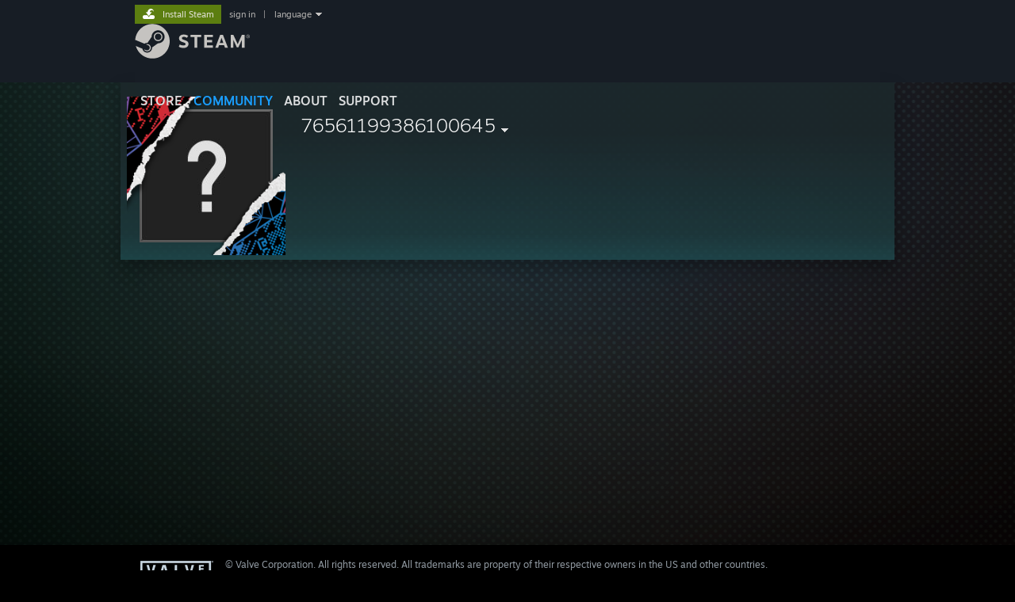

--- FILE ---
content_type: text/javascript;charset=UTF-8
request_url: https://community.akamai.steamstatic.com/public/javascript/applications/community/chunk~96d62d988.js?contenthash=7c7ebb6f17b551650533
body_size: 12571
content:











/**** (c) Valve Corporation. Use is governed by the terms of the Steam Subscriber Agreement http://store.steampowered.com/subscriber_agreement/. 
****/
"use strict";(self.webpackChunkcommunity=self.webpackChunkcommunity||[]).push([[2006],{10622:(e,t,r)=>{r.d(t,{Z:()=>u,dV:()=>m.d,rO:()=>c,tp:()=>m.t});var i=r(34629),n=r(14947),a=r(31561),s=r(51006),o=r(61859),l=r(78327),m=r(85044);function c(e){let t="offline";return e&&(e.is_ingame?t="ingame":e.m_broadcastAccountId?t="watchingbroadcast":e.is_online&&(t="online"),e.is_awayOrSnooze&&(t+=" awayOrSnooze")),t}class u{constructor(e){this.m_bInitialized=!1,this.m_ePersonaState=0,this.m_unGamePlayedAppID=0,this.m_gameid="0",this.m_unPersonaStateFlags=0,this.m_strPlayerName="",this.m_strAvatarHash=m.d,this.m_strAccountName="",this.m_rtLastSeenOnline=0,this.m_strGameExtraInfo="",this.m_unGameServerIP=0,this.m_unGameServerPort=0,this.m_game_lobby_id="",this.m_bPlayerNamePending=!1,this.m_bAvatarPending=!1,this.m_broadcastId=void 0,this.m_broadcastAccountId=void 0,this.m_broadcastAppId=void 0,this.m_broadcastViewerCount=void 0,this.m_strBroadcastTitle=void 0,this.m_bCommunityBanned=void 0,this.m_eGamingDeviceType=0,this.m_mapRichPresence=n.sH.map(),this.m_bNameInitialized=!1,this.m_bStatusInitialized=!1,this.m_strProfileURL=void 0,(0,n.Gn)(this),this.m_steamid=e}Reset(){this.m_ePersonaState=0,this.m_unGamePlayedAppID=0,this.m_gameid="0",this.m_strGameExtraInfo="",this.m_unGameServerIP=0,this.m_unGameServerPort=0,this.m_game_lobby_id="",this.m_mapRichPresence.clear(),this.m_broadcastId=void 0,this.m_broadcastAccountId=void 0,this.m_broadcastAppId=void 0,this.m_broadcastViewerCount=void 0,this.m_strBroadcastTitle=void 0,this.m_eGamingDeviceType=0}GetAccountID(){return this.m_steamid.GetAccountID()}get is_online(){return 0!=this.m_ePersonaState&&7!=this.m_ePersonaState}get is_ingame(){return this.is_online&&(0!=this.m_unGamePlayedAppID||"0"!=this.m_gameid)}get is_watchingbroadcast(){return!!this.m_broadcastAccountId}get is_in_nonsteam_game(){return 0==this.m_unGamePlayedAppID&&"0"!=this.m_gameid}get is_in_joinable_game(){return this.has_joinable_game_flag||this.is_in_valid_lobby||this.has_server_ip}get has_joinable_game_flag(){var e;return 0!=(2&(null!==(e=this.m_unPersonaStateFlags)&&void 0!==e?e:0))}get connect_string(){return this.m_mapRichPresence.get("connect")}get is_in_valid_lobby(){return null!=this.m_game_lobby_id&&"0"!=this.m_game_lobby_id}get has_server_ip(){return 0!=this.m_unGameServerIP}get is_awayOrSnooze(){return 3==this.m_ePersonaState||4==this.m_ePersonaState}HasStateFlag(e){var t;return 0!=((null!==(t=this.m_unPersonaStateFlags)&&void 0!==t?t:0)&e)}get last_seen_online(){return this.m_rtLastSeenOnline}ClearStateOnDisconnect(){0!=this.m_ePersonaState&&this.Reset()}get is_golden(){return this.HasStateFlag(4)}GetCurrentGameName(){return this.m_strGameExtraInfo?this.m_strGameExtraInfo:this.m_unGamePlayedAppID?s.Vw.GetAppInfo(this.m_unGamePlayedAppID).name:""}GetCurrentGameIconURL(){return this.m_unGamePlayedAppID?s.Vw.GetAppInfo(this.m_unGamePlayedAppID).icon_url:""}BIsAppInfoReady(){return!this.m_unGamePlayedAppID||s.Vw.GetAppInfo(this.m_unGamePlayedAppID).is_initialized}HasCurrentGameRichPresence(){return this.m_mapRichPresence.has("steam_display")}HasRichPresenceForViewGameInfo(){return!!(this.m_mapRichPresence.has("status")||this.m_mapRichPresence.has("connect")||this.m_mapRichPresence.has("connect_private"))}GetCurrentGameRichPresence(){if(this.HasCurrentGameRichPresence()){let e=s.Vw.GetRichPresenceLoc(this.m_unGamePlayedAppID);if(e){let t=this.m_mapRichPresence.get("steam_display");return e.Localize(t,this.m_mapRichPresence)}}else if(this.HasStateFlag(8))return(0,o.we)("#PersonaStateRemotePlayTogether");return""}GetCurrentGameStatus(){return this.GetCurrentGameRichPresence()||this.m_mapRichPresence.get("status")||""}GetOfflineStatusUpdateRate(){if(0==this.last_seen_online)return 3e4;const e=3600;let t=1e3;const r=s.Vw.CMInterface.GetServerRTime32()-this.last_seen_online;return t*=r>86400?e:r>7200?60:15,t}GetOfflineStatusTime(){if(0==this.last_seen_online)return(0,o.we)("#PersonaStateOffline");let e=this.GetOfflineStatusUpdateRate();(!l.TS.IN_MOBILE||e<=60)&&(0,a.tB)(e);let t=s.Vw.CMInterface.GetServerRTime32()-this.last_seen_online;return t<60?(0,o.we)("#PersonaStateLastSeen_JustNow"):(0,o.we)("#PersonaStateLastSeen",(0,o.Hq)(t))}GetLocalizedOnlineStatus(){switch(this.m_ePersonaState){case 0:case 7:return this.GetOfflineStatusTime();case 1:return(0,o.we)("#PersonaStateOnline");case 2:return(0,o.we)("#PersonaStateBusy");case 3:return(0,o.we)("#PersonaStateAway");case 4:return(0,o.we)("#PersonaStateSnooze");case 5:return(0,o.we)("#PersonaStateLookingToTrade");case 6:return(0,o.we)("#PersonaStateLookingToPlay");default:return""}}get has_public_party_beacon(){return this.m_mapRichPresence.has("__beacon")&&this.is_ingame}get player_group(){return this.m_mapRichPresence.has("steam_player_group")?this.m_mapRichPresence.get("steam_player_group"):""}get player_group_size(){return this.m_mapRichPresence.has("steam_player_group_size")?Number.parseInt(this.m_mapRichPresence.get("steam_player_group_size")):0}get online_state(){return this.is_online?this.is_ingame?"in-game":this.m_broadcastAccountId?"watchingbroadcast":"online":"offline"}BHasAvatarSet(){return this.m_strAvatarHash!=m.d}get avatar_url(){return(0,m.t)(this.m_strAvatarHash)}get avatar_url_medium(){return(0,m.t)(this.m_strAvatarHash,"medium")}get avatar_url_full(){return(0,m.t)(this.m_strAvatarHash,"full")}static SortStatusComparator(e,t,r){if(t.has_public_party_beacon){if(!r.has_public_party_beacon)return-1}else{if(r.has_public_party_beacon)return 1;if(t.is_ingame){if(!r.is_ingame)return-1;if(!e)return 0;if(t.is_awayOrSnooze){if(!r.is_awayOrSnooze)return 1}else if(r.is_awayOrSnooze)return-1}else if(r.is_ingame)return 1}if(t.is_online){if(!r.is_online)return-1}else if(r.is_online)return 1;if(e)if(t.is_awayOrSnooze){if(!r.is_awayOrSnooze)return 1}else if(r.is_awayOrSnooze)return-1;return 0}GetCommunityProfileURL(){return this.m_strProfileURL?`${l.TS.COMMUNITY_BASE_URL}id/${this.m_strProfileURL}/`:`${l.TS.COMMUNITY_BASE_URL}profiles/${this.m_steamid.ConvertTo64BitString()}/`}}(0,i.Cg)([n.sH],u.prototype,"m_bInitialized",void 0),(0,i.Cg)([n.sH],u.prototype,"m_ePersonaState",void 0),(0,i.Cg)([n.sH],u.prototype,"m_unGamePlayedAppID",void 0),(0,i.Cg)([n.sH],u.prototype,"m_gameid",void 0),(0,i.Cg)([n.sH],u.prototype,"m_unPersonaStateFlags",void 0),(0,i.Cg)([n.sH],u.prototype,"m_strPlayerName",void 0),(0,i.Cg)([n.sH],u.prototype,"m_strAvatarHash",void 0),(0,i.Cg)([n.sH],u.prototype,"m_strAccountName",void 0),(0,i.Cg)([n.sH],u.prototype,"m_rtLastSeenOnline",void 0),(0,i.Cg)([n.sH],u.prototype,"m_strGameExtraInfo",void 0),(0,i.Cg)([n.sH],u.prototype,"m_unGameServerIP",void 0),(0,i.Cg)([n.sH],u.prototype,"m_unGameServerPort",void 0),(0,i.Cg)([n.sH],u.prototype,"m_game_lobby_id",void 0),(0,i.Cg)([n.sH],u.prototype,"m_bPlayerNamePending",void 0),(0,i.Cg)([n.sH],u.prototype,"m_bAvatarPending",void 0),(0,i.Cg)([n.sH],u.prototype,"m_broadcastId",void 0),(0,i.Cg)([n.sH],u.prototype,"m_broadcastAccountId",void 0),(0,i.Cg)([n.sH],u.prototype,"m_broadcastAppId",void 0),(0,i.Cg)([n.sH],u.prototype,"m_broadcastViewerCount",void 0),(0,i.Cg)([n.sH],u.prototype,"m_strBroadcastTitle",void 0),(0,i.Cg)([n.sH],u.prototype,"m_bCommunityBanned",void 0),(0,i.Cg)([n.sH],u.prototype,"m_eGamingDeviceType",void 0),(0,i.Cg)([n.sH],u.prototype,"m_bNameInitialized",void 0)},4796:(e,t,r)=>{r.d(t,{Ao:()=>v,TB:()=>h,W$:()=>y,Yp:()=>f,_5:()=>I,ac:()=>g});var i=r(34629),n=r(41735),a=r.n(n),s=r(14947),o=r(90626),l=r(17720),m=r(81393),c=r(78327),u=r(8092),d=r(26161),_=r(60746);class p{constructor(){this.m_mapAppIDToClanInfo=new Map,this.m_mapVanityToClanInfo=new Map,this.m_mapClanAccountIDToClanInfo=new Map,this.m_mapPromisesLoading=new Map,this.m_rgQueuedEventsClanIDs=new Array,this.m_bLoadedFromConfig=!1,(0,s.Gn)(this)}Init(){this.LazyInit()}LazyInit(){this.m_bLoadedFromConfig||((0,s.h5)((()=>{let e=(0,c.Fd)("groupvanityinfo","application_config");this.ValidateClanConfig(e)&&e.forEach((e=>{this.InternalSetupValue(e)}))})),this.m_bLoadedFromConfig=!0)}AddGroupVanities(e){(0,s.h5)((()=>{this.ValidateClanConfig(e)&&e.forEach((e=>{this.InternalSetupValue(e)}))}))}ValidateClanConfig(e){const t=e;return!!(t&&Array.isArray(t)&&t.length>0&&"object"==typeof t[0])&&("number"==typeof t[0].clanAccountID&&("number"==typeof t[0].appid||"string"==typeof t[0].vanity_url))}BHasClanInfoLoaded(e){return(0,m.wT)(e.BIsValid(),"Clan SteamID is not valid when ClanInfo"),(0,m.wT)(e.BIsClanAccount(),"Clan SteamID is not a clan account id when requesting clan info "),this.m_mapClanAccountIDToClanInfo.has(e.GetAccountID())}BHasClanInfoLoadedByAccountID(e){return this.m_mapClanAccountIDToClanInfo.has(e)}RegisterClanData(e){for(const t of e)this.InternalSetupValue(t)}InternalSetupValue(e){const t={clanAccountID:e.clanAccountID,clanSteamID:new l.b(e.clanSteamIDString),appid:e.appid,vanity_url:e.vanity_url,member_count:e.member_count,is_ogg:e.is_ogg,is_creator_home:e.is_creator_home,is_curator:e.is_curator,has_visible_store_page:e.has_visible_store_page,has_rss_feed:e.has_rss_feed,rss_language:e.rss_language?e.rss_language:0,avatar_full_url:e.avatar_full_url,avatar_medium_url:e.avatar_medium_url,group_name:e.group_name,creator_page_bg_url:e.creator_page_bg_url,curator_title:e.curator_title,curator_description:e.curator_description,partner_events_enabled:e.partner_events_enabled};0!=e.appid&&this.m_mapAppIDToClanInfo.set(e.appid,t),e.vanity_url&&e.vanity_url.length>0&&this.m_mapVanityToClanInfo.set(e.vanity_url.toLocaleLowerCase(),t),this.m_mapClanAccountIDToClanInfo.set(e.clanAccountID,t)}GetRequestParam(){return{origin:self.origin}}async LoadOGGClanInfoForAppID(e){if(this.LazyInit(),"string"==typeof e&&(e=parseInt(e)),(0,m.wT)(0!=e,"LoadOGGClanInfoForAppID called with appid of zero"),0==e)return null;if(this.m_mapAppIDToClanInfo.has(e))return this.m_mapAppIDToClanInfo.get(e);let t="appid_"+e;return this.m_mapPromisesLoading.has(t)||this.m_mapPromisesLoading.set(t,this.InternalLoadOGGClanInfoForAppID(e)),this.m_mapPromisesLoading.get(t)}async InternalLoadOGGClanInfoForAppID(e){const t=c.TS.COMMUNITY_BASE_URL+"ogg/"+e+"/ajaxgetvanityandclanid/";let r=null;try{r=(await a().get(t,{params:this.GetRequestParam()})).data}catch(e){}return r?(this.InternalSetupValue(r),this.m_mapAppIDToClanInfo.get(e)):null}async LoadOGGClanInfoForIdentifier(e){if(this.LazyInit(),this.m_mapVanityToClanInfo.has(null==e?void 0:e.toLocaleLowerCase()))return this.m_mapVanityToClanInfo.get(null==e?void 0:e.toLocaleLowerCase());let t="storevanity_"+(null==e?void 0:e.toLocaleLowerCase());return this.m_mapPromisesLoading.has(t)||this.m_mapPromisesLoading.set(t,this.InternalLoadOGGClanInfoForIdentifier(e)),this.m_mapPromisesLoading.get(t)}async InternalLoadOGGClanInfoForIdentifier(e){const t=c.TS.COMMUNITY_BASE_URL+"games/"+e+"/ajaxgetvanityandclanid/";let r=await a().get(t,{params:this.GetRequestParam()});return this.InternalSetupValue(r.data),this.m_mapVanityToClanInfo.get(null==e?void 0:e.toLocaleLowerCase())}async LoadOGGClanInfoForGroupVanity(e){if(this.LazyInit(),this.m_mapVanityToClanInfo.has(null==e?void 0:e.toLocaleLowerCase()))return this.m_mapVanityToClanInfo.get(null==e?void 0:e.toLocaleLowerCase());let t="community_name_"+e;return this.m_mapPromisesLoading.has(t)||this.m_mapPromisesLoading.set(t,this.InternalLoadOGGClanInfoForGroupVanity(null==e?void 0:e.toLocaleLowerCase())),this.m_mapPromisesLoading.get(t)}async InternalLoadOGGClanInfoForGroupVanity(e){const t=c.TS.COMMUNITY_BASE_URL+"groups/"+e+"/ajaxgetvanityandclanid/";let r=await a().get(t,{params:this.GetRequestParam()});return this.InternalSetupValue(r.data),this.m_mapVanityToClanInfo.get(null==e?void 0:e.toLocaleLowerCase())}async LoadClanInfoForClanSteamID(e){this.LazyInit();let t=e.GetAccountID();if(this.m_mapClanAccountIDToClanInfo.has(t))return this.m_mapClanAccountIDToClanInfo.get(t);let r="clanaccountid_"+t;return this.m_mapPromisesLoading.has(r)||this.m_mapPromisesLoading.set(r,this.InternalLoadClanInfoForClanSteamID(e)),this.m_mapPromisesLoading.get(r)}async LoadClanInfoForClanAccountID(e){const t=l.b.InitFromClanID(e);return this.LoadClanInfoForClanSteamID(t)}async InternalLoadClanInfoForClanSteamID(e){let t=e.GetAccountID();const r=c.TS.COMMUNITY_BASE_URL+"gid/"+e.ConvertTo64BitString()+"/ajaxgetvanityandclanid/";let i=await a().get(r,{params:this.GetRequestParam()});return this.InternalSetupValue(i.data),this.m_mapClanAccountIDToClanInfo.get(t)}GetOGGClanInfo(e){return"string"==typeof e?this.m_mapVanityToClanInfo.get(null==e?void 0:e.toLocaleLowerCase()):this.m_mapAppIDToClanInfo.get(e)}GetClanSteamIDForAppID(e){if(this.LazyInit(),this.m_mapAppIDToClanInfo.has(e))return l.b.InitFromClanID(this.m_mapAppIDToClanInfo.get(e).clanAccountID)}GetClanVanityForAppID(e){if(this.LazyInit(),this.m_mapAppIDToClanInfo.has(e))return this.m_mapAppIDToClanInfo.get(e).vanity_url}GetClanVanityForClanSteamID(e){if(this.LazyInit(),this.m_mapClanAccountIDToClanInfo.has(e.GetAccountID()))return this.m_mapClanAccountIDToClanInfo.get(e.GetAccountID()).vanity_url}HasLoadedClanAccountID(e){return this.LazyInit(),this.m_mapClanAccountIDToClanInfo.has(e)}GetClanMemberCount(e){return this.m_mapAppIDToClanInfo.has(e)?this.m_mapAppIDToClanInfo.get(e).member_count:0}GetClanInfoByClanAccountID(e){return this.LazyInit(),(0,m.wT)(!!e,"Unepxected clanid when requesting information. GetClanInfoByClanAccountID "),this.m_mapClanAccountIDToClanInfo.get(e)}GetCreatorStoreURL(e){let t=u.pF.GetCreatorHome(e);if(t)return t.GetCreatorHomeURL("developer");let r=this.GetClanInfoByClanAccountID(e.GetAccountID());return c.TS.COMMUNITY_BASE_URL+(r.vanity_url?"groups/"+r.vanity_url:"gid/"+e.ConvertTo64BitString())}}(0,i.Cg)([s.sH],p.prototype,"m_mapAppIDToClanInfo",void 0),(0,i.Cg)([s.sH],p.prototype,"m_mapVanityToClanInfo",void 0),(0,i.Cg)([s.sH],p.prototype,"m_mapClanAccountIDToClanInfo",void 0),(0,i.Cg)([s.XI],p.prototype,"RegisterClanData",null),(0,i.Cg)([s.XI],p.prototype,"InternalSetupValue",null);const g=new p;function h(e){const[t,r]=(0,o.useState)(e?g.GetClanInfoByClanAccountID(e):void 0),[i,n]=(0,o.useState)(!!e&&!g.BHasClanInfoLoadedByAccountID(e));return(0,o.useEffect)((()=>{if(e)if(g.BHasClanInfoLoadedByAccountID(e))r(g.GetClanInfoByClanAccountID(e)),n(!1);else{n(!0);const t=l.b.InitFromClanID("string"==typeof e?Number.parseInt(e):e);g.LoadClanInfoForClanSteamID(t).then((e=>{r(null!=e?e:void 0),n(!1)})).catch((t=>console.error(`Failed to load clan info ${e}`,t)))}else r(void 0),n(!1)}),[e]),[i,t]}function y(e){const[t,r]=(0,o.useState)(g.GetOGGClanInfo(e));return(0,o.useEffect)((()=>{t||g.LoadOGGClanInfoForGroupVanity(e).then(r)}),[t,e]),t}function f(e){const t=e.BIsOGGEvent(),r=_.KN.Get().GetPartnerEventPermissions(e.clanSteamID).valve_admin;if(t)return{bVisible:!1};if(36==e.GetEventType())return{bVisible:!1};if(e.BHasSaleEnabled())return{bVisible:!0};if(e.jsondata.clone_from_event_gid&&e.jsondata.clone_from_sale_enabled)return{bVisible:!0};if(e.clanSteamID.GetAccountID()==(0,d.H)())return{bVisible:!1};const i=u.pF.GetCreatorHome(e.clanSteamID);return i&&i.BHasClanAccountFlagSet(32)?{bVisible:!0}:r?{bVisible:!0,bValveOnly:!0}:{bVisible:!1}}function I(e){const t=e.BIsOGGEvent(),r=_.KN.Get().GetPartnerEventPermissions(e.clanSteamID).valve_admin;return t?e.BHasSaleEnabled()?{bVisible:!0}:1==c.TS.EUNIVERSE?{bVisible:!1}:r&&14==e.GetEventType()?{bVisible:!0,bValveOnly:!0}:{bVisible:!1}:{bVisible:!1}}function v(e){const t=e.BIsOGGEvent();_.KN.Get().GetPartnerEventPermissions(e.clanSteamID).valve_admin;return t||36!=e.GetEventType()?{bVisible:!1}:e.BHasSaleEnabled()?{bVisible:!0}:(e.clanSteamID.GetAccountID(),(0,d.H)(),{bVisible:!1})}window.g_ClanStore=g},8092:(e,t,r)=>{r.d(t,{mD:()=>W,ie:()=>N,A2:()=>q,R7:()=>j,pF:()=>O,FV:()=>V,$$:()=>k});var i,n=r(34629),a=r(56545),s=r(80613),o=r.n(s),l=r(89068);class m extends s.Message{static ImplementsStaticInterface(){}constructor(e=null){super(),m.prototype.appid||l.Sg(m.M()),s.Message.initialize(this,e,0,-1,void 0,null)}static M(){return m.sm_m||(m.sm_m={proto:m,fields:{appid:{n:1,br:l.qM.readUint32,bw:l.gp.writeUint32},clan_steamid:{n:2,br:l.qM.readFixed64String,bw:l.gp.writeFixed64String},relation:{n:3,br:l.qM.readEnum,bw:l.gp.writeEnum},linkname:{n:4,br:l.qM.readString,bw:l.gp.writeString},json:{n:5,br:l.qM.readString,bw:l.gp.writeString}}}),m.sm_m}static MBF(){return m.sm_mbf||(m.sm_mbf=l.w0(m.M())),m.sm_mbf}toObject(e=!1){return m.toObject(e,this)}static toObject(e,t){return l.BT(m.M(),e,t)}static fromObject(e){return l.Uq(m.M(),e)}static deserializeBinary(e){let t=new(o().BinaryReader)(e),r=new m;return m.deserializeBinaryFromReader(r,t)}static deserializeBinaryFromReader(e,t){return l.zj(m.MBF(),e,t)}serializeBinary(){var e=new(o().BinaryWriter);return m.serializeBinaryToWriter(this,e),e.getResultBuffer()}static serializeBinaryToWriter(e,t){l.i0(m.M(),e,t)}serializeBase64String(){var e=new(o().BinaryWriter);return m.serializeBinaryToWriter(this,e),e.getResultBase64String()}getClassName(){return"CDeveloperPageLink"}}class c extends s.Message{static ImplementsStaticInterface(){}constructor(e=null){super(),c.prototype.clan_account_id||l.Sg(c.M()),s.Message.initialize(this,e,0,-1,[2],null)}static M(){return c.sm_m||(c.sm_m={proto:c,fields:{clan_account_id:{n:1,br:l.qM.readUint32,bw:l.gp.writeUint32},appid_list:{n:2,r:!0,q:!0,br:l.qM.readUint32,pbr:l.qM.readPackedUint32,bw:l.gp.writeRepeatedUint32}}}),c.sm_m}static MBF(){return c.sm_mbf||(c.sm_mbf=l.w0(c.M())),c.sm_mbf}toObject(e=!1){return c.toObject(e,this)}static toObject(e,t){return l.BT(c.M(),e,t)}static fromObject(e){return l.Uq(c.M(),e)}static deserializeBinary(e){let t=new(o().BinaryReader)(e),r=new c;return c.deserializeBinaryFromReader(r,t)}static deserializeBinaryFromReader(e,t){return l.zj(c.MBF(),e,t)}serializeBinary(){var e=new(o().BinaryWriter);return c.serializeBinaryToWriter(this,e),e.getResultBuffer()}static serializeBinaryToWriter(e,t){l.i0(c.M(),e,t)}serializeBase64String(){var e=new(o().BinaryWriter);return c.serializeBinaryToWriter(this,e),e.getResultBase64String()}getClassName(){return"CDeveloperPageToApps"}}class u extends s.Message{static ImplementsStaticInterface(){}constructor(e=null){super(),u.prototype.appid||l.Sg(u.M()),s.Message.initialize(this,e,0,-1,void 0,null)}static M(){return u.sm_m||(u.sm_m={proto:u,fields:{appid:{n:1,br:l.qM.readUint32,bw:l.gp.writeUint32},link:{n:2,c:m},remove:{n:3,d:!1,br:l.qM.readBool,bw:l.gp.writeBool},update_json_only:{n:4,d:!1,br:l.qM.readBool,bw:l.gp.writeBool},skip_clan_permissions:{n:5,d:!1,br:l.qM.readBool,bw:l.gp.writeBool},partner_id:{n:6,br:l.qM.readUint32,bw:l.gp.writeUint32}}}),u.sm_m}static MBF(){return u.sm_mbf||(u.sm_mbf=l.w0(u.M())),u.sm_mbf}toObject(e=!1){return u.toObject(e,this)}static toObject(e,t){return l.BT(u.M(),e,t)}static fromObject(e){return l.Uq(u.M(),e)}static deserializeBinary(e){let t=new(o().BinaryReader)(e),r=new u;return u.deserializeBinaryFromReader(r,t)}static deserializeBinaryFromReader(e,t){return l.zj(u.MBF(),e,t)}serializeBinary(){var e=new(o().BinaryWriter);return u.serializeBinaryToWriter(this,e),e.getResultBuffer()}static serializeBinaryToWriter(e,t){l.i0(u.M(),e,t)}serializeBase64String(){var e=new(o().BinaryWriter);return u.serializeBinaryToWriter(this,e),e.getResultBase64String()}getClassName(){return"CStoreCatalog_SetDevPageLink_Request"}}class d extends s.Message{static ImplementsStaticInterface(){}constructor(e=null){super(),s.Message.initialize(this,e,0,-1,void 0,null)}toObject(e=!1){return d.toObject(e,this)}static toObject(e,t){return e?{$jspbMessageInstance:t}:{}}static fromObject(e){return new d}static deserializeBinary(e){let t=new(o().BinaryReader)(e),r=new d;return d.deserializeBinaryFromReader(r,t)}static deserializeBinaryFromReader(e,t){return e}serializeBinary(){var e=new(o().BinaryWriter);return d.serializeBinaryToWriter(this,e),e.getResultBuffer()}static serializeBinaryToWriter(e,t){}serializeBase64String(){var e=new(o().BinaryWriter);return d.serializeBinaryToWriter(this,e),e.getResultBase64String()}getClassName(){return"CStoreCatalog_SetDevPageLink_Response"}}class _ extends s.Message{static ImplementsStaticInterface(){}constructor(e=null){super(),_.prototype.appid||l.Sg(_.M()),s.Message.initialize(this,e,0,-1,void 0,null)}static M(){return _.sm_m||(_.sm_m={proto:_,fields:{appid:{n:1,br:l.qM.readUint32,bw:l.gp.writeUint32}}}),_.sm_m}static MBF(){return _.sm_mbf||(_.sm_mbf=l.w0(_.M())),_.sm_mbf}toObject(e=!1){return _.toObject(e,this)}static toObject(e,t){return l.BT(_.M(),e,t)}static fromObject(e){return l.Uq(_.M(),e)}static deserializeBinary(e){let t=new(o().BinaryReader)(e),r=new _;return _.deserializeBinaryFromReader(r,t)}static deserializeBinaryFromReader(e,t){return l.zj(_.MBF(),e,t)}serializeBinary(){var e=new(o().BinaryWriter);return _.serializeBinaryToWriter(this,e),e.getResultBuffer()}static serializeBinaryToWriter(e,t){l.i0(_.M(),e,t)}serializeBase64String(){var e=new(o().BinaryWriter);return _.serializeBinaryToWriter(this,e),e.getResultBase64String()}getClassName(){return"CStoreCatalog_GetDevPageLinks_Request"}}class p extends s.Message{static ImplementsStaticInterface(){}constructor(e=null){super(),p.prototype.links||l.Sg(p.M()),s.Message.initialize(this,e,0,-1,[1],null)}static M(){return p.sm_m||(p.sm_m={proto:p,fields:{links:{n:1,c:m,r:!0,q:!0}}}),p.sm_m}static MBF(){return p.sm_mbf||(p.sm_mbf=l.w0(p.M())),p.sm_mbf}toObject(e=!1){return p.toObject(e,this)}static toObject(e,t){return l.BT(p.M(),e,t)}static fromObject(e){return l.Uq(p.M(),e)}static deserializeBinary(e){let t=new(o().BinaryReader)(e),r=new p;return p.deserializeBinaryFromReader(r,t)}static deserializeBinaryFromReader(e,t){return l.zj(p.MBF(),e,t)}serializeBinary(){var e=new(o().BinaryWriter);return p.serializeBinaryToWriter(this,e),e.getResultBuffer()}static serializeBinaryToWriter(e,t){l.i0(p.M(),e,t)}serializeBase64String(){var e=new(o().BinaryWriter);return p.serializeBinaryToWriter(this,e),e.getResultBase64String()}getClassName(){return"CStoreCatalog_GetDevPageLinks_Response"}}class g extends s.Message{static ImplementsStaticInterface(){}constructor(e=null){super(),g.prototype.clan_account_ids||l.Sg(g.M()),s.Message.initialize(this,e,0,-1,[1],null)}static M(){return g.sm_m||(g.sm_m={proto:g,fields:{clan_account_ids:{n:1,r:!0,q:!0,br:l.qM.readUint32,pbr:l.qM.readPackedUint32,bw:l.gp.writeRepeatedUint32},ignore_dlc:{n:2,br:l.qM.readBool,bw:l.gp.writeBool}}}),g.sm_m}static MBF(){return g.sm_mbf||(g.sm_mbf=l.w0(g.M())),g.sm_mbf}toObject(e=!1){return g.toObject(e,this)}static toObject(e,t){return l.BT(g.M(),e,t)}static fromObject(e){return l.Uq(g.M(),e)}static deserializeBinary(e){let t=new(o().BinaryReader)(e),r=new g;return g.deserializeBinaryFromReader(r,t)}static deserializeBinaryFromReader(e,t){return l.zj(g.MBF(),e,t)}serializeBinary(){var e=new(o().BinaryWriter);return g.serializeBinaryToWriter(this,e),e.getResultBuffer()}static serializeBinaryToWriter(e,t){l.i0(g.M(),e,t)}serializeBase64String(){var e=new(o().BinaryWriter);return g.serializeBinaryToWriter(this,e),e.getResultBase64String()}getClassName(){return"CStoreCatalog_GetDevPageAllAppsLinked_Request"}}class h extends s.Message{static ImplementsStaticInterface(){}constructor(e=null){super(),h.prototype.results||l.Sg(h.M()),s.Message.initialize(this,e,0,-1,[1],null)}static M(){return h.sm_m||(h.sm_m={proto:h,fields:{results:{n:1,c,r:!0,q:!0}}}),h.sm_m}static MBF(){return h.sm_mbf||(h.sm_mbf=l.w0(h.M())),h.sm_mbf}toObject(e=!1){return h.toObject(e,this)}static toObject(e,t){return l.BT(h.M(),e,t)}static fromObject(e){return l.Uq(h.M(),e)}static deserializeBinary(e){let t=new(o().BinaryReader)(e),r=new h;return h.deserializeBinaryFromReader(r,t)}static deserializeBinaryFromReader(e,t){return l.zj(h.MBF(),e,t)}serializeBinary(){var e=new(o().BinaryWriter);return h.serializeBinaryToWriter(this,e),e.getResultBuffer()}static serializeBinaryToWriter(e,t){l.i0(h.M(),e,t)}serializeBase64String(){var e=new(o().BinaryWriter);return h.serializeBinaryToWriter(this,e),e.getResultBase64String()}getClassName(){return"CStoreCatalog_GetDevPageAllAppsLinked_Response"}}class y extends s.Message{static ImplementsStaticInterface(){}constructor(e=null){super(),y.prototype.partnerid||l.Sg(y.M()),s.Message.initialize(this,e,0,-1,void 0,null)}static M(){return y.sm_m||(y.sm_m={proto:y,fields:{partnerid:{n:1,br:l.qM.readUint32,bw:l.gp.writeUint32}}}),y.sm_m}static MBF(){return y.sm_mbf||(y.sm_mbf=l.w0(y.M())),y.sm_mbf}toObject(e=!1){return y.toObject(e,this)}static toObject(e,t){return l.BT(y.M(),e,t)}static fromObject(e){return l.Uq(y.M(),e)}static deserializeBinary(e){let t=new(o().BinaryReader)(e),r=new y;return y.deserializeBinaryFromReader(r,t)}static deserializeBinaryFromReader(e,t){return l.zj(y.MBF(),e,t)}serializeBinary(){var e=new(o().BinaryWriter);return y.serializeBinaryToWriter(this,e),e.getResultBuffer()}static serializeBinaryToWriter(e,t){l.i0(y.M(),e,t)}serializeBase64String(){var e=new(o().BinaryWriter);return y.serializeBinaryToWriter(this,e),e.getResultBase64String()}getClassName(){return"CStoreCatalog_GetDevPagesForPartner_Request"}}class f extends s.Message{static ImplementsStaticInterface(){}constructor(e=null){super(),f.prototype.results||l.Sg(f.M()),s.Message.initialize(this,e,0,-1,[1],null)}static M(){return f.sm_m||(f.sm_m={proto:f,fields:{results:{n:1,c:I,r:!0,q:!0}}}),f.sm_m}static MBF(){return f.sm_mbf||(f.sm_mbf=l.w0(f.M())),f.sm_mbf}toObject(e=!1){return f.toObject(e,this)}static toObject(e,t){return l.BT(f.M(),e,t)}static fromObject(e){return l.Uq(f.M(),e)}static deserializeBinary(e){let t=new(o().BinaryReader)(e),r=new f;return f.deserializeBinaryFromReader(r,t)}static deserializeBinaryFromReader(e,t){return l.zj(f.MBF(),e,t)}serializeBinary(){var e=new(o().BinaryWriter);return f.serializeBinaryToWriter(this,e),e.getResultBuffer()}static serializeBinaryToWriter(e,t){l.i0(f.M(),e,t)}serializeBase64String(){var e=new(o().BinaryWriter);return f.serializeBinaryToWriter(this,e),e.getResultBase64String()}getClassName(){return"CStoreCatalog_GetDevPagesForPartner_Response"}}class I extends s.Message{static ImplementsStaticInterface(){}constructor(e=null){super(),I.prototype.clan_accountid||l.Sg(I.M()),s.Message.initialize(this,e,0,-1,[2],null)}static M(){return I.sm_m||(I.sm_m={proto:I,fields:{clan_accountid:{n:1,br:l.qM.readUint32,bw:l.gp.writeUint32},linknames:{n:2,r:!0,q:!0,br:l.qM.readString,bw:l.gp.writeRepeatedString}}}),I.sm_m}static MBF(){return I.sm_mbf||(I.sm_mbf=l.w0(I.M())),I.sm_mbf}toObject(e=!1){return I.toObject(e,this)}static toObject(e,t){return l.BT(I.M(),e,t)}static fromObject(e){return l.Uq(I.M(),e)}static deserializeBinary(e){let t=new(o().BinaryReader)(e),r=new I;return I.deserializeBinaryFromReader(r,t)}static deserializeBinaryFromReader(e,t){return l.zj(I.MBF(),e,t)}serializeBinary(){var e=new(o().BinaryWriter);return I.serializeBinaryToWriter(this,e),e.getResultBuffer()}static serializeBinaryToWriter(e,t){l.i0(I.M(),e,t)}serializeBase64String(){var e=new(o().BinaryWriter);return I.serializeBinaryToWriter(this,e),e.getResultBase64String()}getClassName(){return"CStoreCatalog_GetDevPagesForPartner_Response_CDevPageInfo"}}!function(e){e.SetDevPageLink=function(e,t){return e.SendMsg("StoreCatalog.SetDevPageLink#1",(0,a.I8)(u,t),d,{ePrivilege:1,eWebAPIKeyRequirement:2})},e.GetDevPageLinks=function(e,t){return e.SendMsg("StoreCatalog.GetDevPageLinks#1",(0,a.I8)(_,t),p,{bConstMethod:!0,ePrivilege:1,eWebAPIKeyRequirement:2})},e.GetDevPageAllAppsLinked=function(e,t){return e.SendMsg("StoreCatalog.GetDevPageAllAppsLinked#1",(0,a.I8)(g,t),h,{ePrivilege:1})},e.GetDevPagesForPartner=function(e,t){return e.SendMsg("StoreCatalog.GetDevPagesForPartner#1",(0,a.I8)(y,t),f,{bConstMethod:!0,ePrivilege:1})}}(i||(i={}));var v,b=r(36003);class S extends s.Message{static ImplementsStaticInterface(){}constructor(e=null){super(),S.prototype.appid||l.Sg(S.M()),s.Message.initialize(this,e,0,-1,void 0,null)}static M(){return S.sm_m||(S.sm_m={proto:S,fields:{appid:{n:1,br:l.qM.readUint32,bw:l.gp.writeUint32},clanid:{n:2,br:l.qM.readUint32,bw:l.gp.writeUint32},link_url:{n:3,br:l.qM.readString,bw:l.gp.writeString},link_text:{n:4,br:l.qM.readString,bw:l.gp.writeString},blurb:{n:5,br:l.qM.readString,bw:l.gp.writeString},time_recommended:{n:6,br:l.qM.readUint32,bw:l.gp.writeUint32},comment_count:{n:7,br:l.qM.readInt32,bw:l.gp.writeInt32},upvote_count:{n:8,br:l.qM.readInt32,bw:l.gp.writeInt32},accountid_creator:{n:9,br:l.qM.readUint32,bw:l.gp.writeUint32},recommendation_state:{n:10,br:l.qM.readEnum,bw:l.gp.writeEnum},received_compensation:{n:11,br:l.qM.readBool,bw:l.gp.writeBool},received_for_free:{n:12,br:l.qM.readBool,bw:l.gp.writeBool}}}),S.sm_m}static MBF(){return S.sm_mbf||(S.sm_mbf=l.w0(S.M())),S.sm_mbf}toObject(e=!1){return S.toObject(e,this)}static toObject(e,t){return l.BT(S.M(),e,t)}static fromObject(e){return l.Uq(S.M(),e)}static deserializeBinary(e){let t=new(o().BinaryReader)(e),r=new S;return S.deserializeBinaryFromReader(r,t)}static deserializeBinaryFromReader(e,t){return l.zj(S.MBF(),e,t)}serializeBinary(){var e=new(o().BinaryWriter);return S.serializeBinaryToWriter(this,e),e.getResultBuffer()}static serializeBinaryToWriter(e,t){l.i0(S.M(),e,t)}serializeBase64String(){var e=new(o().BinaryWriter);return S.serializeBinaryToWriter(this,e),e.getResultBase64String()}getClassName(){return"CStoreCuration_RecommendedApp"}}class B extends s.Message{static ImplementsStaticInterface(){}constructor(e=null){super(),B.prototype.listid||l.Sg(B.M()),s.Message.initialize(this,e,0,-1,[10,12,13,14],null)}static M(){return B.sm_m||(B.sm_m={proto:B,fields:{listid:{n:1,br:l.qM.readUint64String,bw:l.gp.writeUint64String},title:{n:2,br:l.qM.readString,bw:l.gp.writeString},blurb:{n:3,br:l.qM.readString,bw:l.gp.writeString},link:{n:4,br:l.qM.readString,bw:l.gp.writeString},list_state:{n:5,br:l.qM.readEnum,bw:l.gp.writeEnum},sort_order:{n:6,br:l.qM.readUint32,bw:l.gp.writeUint32},time_created:{n:7,br:l.qM.readUint32,bw:l.gp.writeUint32},time_updated:{n:8,br:l.qM.readUint32,bw:l.gp.writeUint32},accountid:{n:9,br:l.qM.readUint32,bw:l.gp.writeUint32},apps:{n:10,c:w,r:!0,q:!0},list_type:{n:11,br:l.qM.readEnum,bw:l.gp.writeEnum},title_localization:{n:12,c:b.O2,r:!0,q:!0},blurb_localization:{n:13,c:b.O2,r:!0,q:!0},link_localization:{n:14,c:b.O2,r:!0,q:!0},sale_clan_steamid:{n:15,br:l.qM.readFixed64String,bw:l.gp.writeFixed64String},sale_clan_event_gid:{n:16,br:l.qM.readFixed64String,bw:l.gp.writeFixed64String},list_jsondata:{n:17,br:l.qM.readString,bw:l.gp.writeString},clan_account_id:{n:18,br:l.qM.readUint32,bw:l.gp.writeUint32}}}),B.sm_m}static MBF(){return B.sm_mbf||(B.sm_mbf=l.w0(B.M())),B.sm_mbf}toObject(e=!1){return B.toObject(e,this)}static toObject(e,t){return l.BT(B.M(),e,t)}static fromObject(e){return l.Uq(B.M(),e)}static deserializeBinary(e){let t=new(o().BinaryReader)(e),r=new B;return B.deserializeBinaryFromReader(r,t)}static deserializeBinaryFromReader(e,t){return l.zj(B.MBF(),e,t)}serializeBinary(){var e=new(o().BinaryWriter);return B.serializeBinaryToWriter(this,e),e.getResultBuffer()}static serializeBinaryToWriter(e,t){l.i0(B.M(),e,t)}serializeBase64String(){var e=new(o().BinaryWriter);return B.serializeBinaryToWriter(this,e),e.getResultBase64String()}getClassName(){return"CStoreCuration_ListDetails"}}class w extends s.Message{static ImplementsStaticInterface(){}constructor(e=null){super(),w.prototype.recommended_app||l.Sg(w.M()),s.Message.initialize(this,e,0,-1,void 0,null)}static M(){return w.sm_m||(w.sm_m={proto:w,fields:{recommended_app:{n:1,c:S},blurb:{n:2,br:l.qM.readString,bw:l.gp.writeString},sort_order:{n:3,br:l.qM.readUint32,bw:l.gp.writeUint32}}}),w.sm_m}static MBF(){return w.sm_mbf||(w.sm_mbf=l.w0(w.M())),w.sm_mbf}toObject(e=!1){return w.toObject(e,this)}static toObject(e,t){return l.BT(w.M(),e,t)}static fromObject(e){return l.Uq(w.M(),e)}static deserializeBinary(e){let t=new(o().BinaryReader)(e),r=new w;return w.deserializeBinaryFromReader(r,t)}static deserializeBinaryFromReader(e,t){return l.zj(w.MBF(),e,t)}serializeBinary(){var e=new(o().BinaryWriter);return w.serializeBinaryToWriter(this,e),e.getResultBuffer()}static serializeBinaryToWriter(e,t){l.i0(w.M(),e,t)}serializeBase64String(){var e=new(o().BinaryWriter);return w.serializeBinaryToWriter(this,e),e.getResultBase64String()}getClassName(){return"CStoreCuration_ListDetails_ListItem"}}class C extends s.Message{static ImplementsStaticInterface(){}constructor(e=null){super(),C.prototype.steamid||l.Sg(C.M()),s.Message.initialize(this,e,0,-1,void 0,null)}static M(){return C.sm_m||(C.sm_m={proto:C,fields:{steamid:{n:1,br:l.qM.readFixed64String,bw:l.gp.writeFixed64String},list_state:{n:2,br:l.qM.readEnum,bw:l.gp.writeEnum},start:{n:3,br:l.qM.readUint32,bw:l.gp.writeUint32},count:{n:4,br:l.qM.readUint32,bw:l.gp.writeUint32},return_total_only:{n:5,br:l.qM.readBool,bw:l.gp.writeBool},return_metadata_only:{n:6,br:l.qM.readBool,bw:l.gp.writeBool},max_apps:{n:7,br:l.qM.readInt32,bw:l.gp.writeInt32},sale_clan_event_gid:{n:8,br:l.qM.readFixed64String,bw:l.gp.writeFixed64String}}}),C.sm_m}static MBF(){return C.sm_mbf||(C.sm_mbf=l.w0(C.M())),C.sm_mbf}toObject(e=!1){return C.toObject(e,this)}static toObject(e,t){return l.BT(C.M(),e,t)}static fromObject(e){return l.Uq(C.M(),e)}static deserializeBinary(e){let t=new(o().BinaryReader)(e),r=new C;return C.deserializeBinaryFromReader(r,t)}static deserializeBinaryFromReader(e,t){return l.zj(C.MBF(),e,t)}serializeBinary(){var e=new(o().BinaryWriter);return C.serializeBinaryToWriter(this,e),e.getResultBuffer()}static serializeBinaryToWriter(e,t){l.i0(C.M(),e,t)}serializeBase64String(){var e=new(o().BinaryWriter);return C.serializeBinaryToWriter(this,e),e.getResultBase64String()}getClassName(){return"CStoreCuration_GetLists_Request"}}class M extends s.Message{static ImplementsStaticInterface(){}constructor(e=null){super(),M.prototype.list_details||l.Sg(M.M()),s.Message.initialize(this,e,0,-1,[1],null)}static M(){return M.sm_m||(M.sm_m={proto:M,fields:{list_details:{n:1,c:B,r:!0,q:!0},total:{n:2,br:l.qM.readUint32,bw:l.gp.writeUint32}}}),M.sm_m}static MBF(){return M.sm_mbf||(M.sm_mbf=l.w0(M.M())),M.sm_mbf}toObject(e=!1){return M.toObject(e,this)}static toObject(e,t){return l.BT(M.M(),e,t)}static fromObject(e){return l.Uq(M.M(),e)}static deserializeBinary(e){let t=new(o().BinaryReader)(e),r=new M;return M.deserializeBinaryFromReader(r,t)}static deserializeBinaryFromReader(e,t){return l.zj(M.MBF(),e,t)}serializeBinary(){var e=new(o().BinaryWriter);return M.serializeBinaryToWriter(this,e),e.getResultBuffer()}static serializeBinaryToWriter(e,t){l.i0(M.M(),e,t)}serializeBase64String(){var e=new(o().BinaryWriter);return M.serializeBinaryToWriter(this,e),e.getResultBase64String()}getClassName(){return"CStoreCuration_GetLists_Response"}}class T extends s.Message{static ImplementsStaticInterface(){}constructor(e=null){super(),T.prototype.steamid||l.Sg(T.M()),s.Message.initialize(this,e,0,-1,void 0,null)}static M(){return T.sm_m||(T.sm_m={proto:T,fields:{steamid:{n:1,br:l.qM.readFixed64String,bw:l.gp.writeFixed64String},listid:{n:2,br:l.qM.readUint64String,bw:l.gp.writeUint64String}}}),T.sm_m}static MBF(){return T.sm_mbf||(T.sm_mbf=l.w0(T.M())),T.sm_mbf}toObject(e=!1){return T.toObject(e,this)}static toObject(e,t){return l.BT(T.M(),e,t)}static fromObject(e){return l.Uq(T.M(),e)}static deserializeBinary(e){let t=new(o().BinaryReader)(e),r=new T;return T.deserializeBinaryFromReader(r,t)}static deserializeBinaryFromReader(e,t){return l.zj(T.MBF(),e,t)}serializeBinary(){var e=new(o().BinaryWriter);return T.serializeBinaryToWriter(this,e),e.getResultBuffer()}static serializeBinaryToWriter(e,t){l.i0(T.M(),e,t)}serializeBase64String(){var e=new(o().BinaryWriter);return T.serializeBinaryToWriter(this,e),e.getResultBase64String()}getClassName(){return"CStoreCuration_GetListDetails_Request"}}class G extends s.Message{static ImplementsStaticInterface(){}constructor(e=null){super(),G.prototype.list_details||l.Sg(G.M()),s.Message.initialize(this,e,0,-1,void 0,null)}static M(){return G.sm_m||(G.sm_m={proto:G,fields:{list_details:{n:1,c:B}}}),G.sm_m}static MBF(){return G.sm_mbf||(G.sm_mbf=l.w0(G.M())),G.sm_mbf}toObject(e=!1){return G.toObject(e,this)}static toObject(e,t){return l.BT(G.M(),e,t)}static fromObject(e){return l.Uq(G.M(),e)}static deserializeBinary(e){let t=new(o().BinaryReader)(e),r=new G;return G.deserializeBinaryFromReader(r,t)}static deserializeBinaryFromReader(e,t){return l.zj(G.MBF(),e,t)}serializeBinary(){var e=new(o().BinaryWriter);return G.serializeBinaryToWriter(this,e),e.getResultBuffer()}static serializeBinaryToWriter(e,t){l.i0(G.M(),e,t)}serializeBase64String(){var e=new(o().BinaryWriter);return G.serializeBinaryToWriter(this,e),e.getResultBase64String()}getClassName(){return"CStoreCuration_GetListDetails_Response"}}!function(e){e.GetLists=function(e,t){return e.SendMsg("StoreCuration.GetLists#1",(0,a.I8)(C,t),M,{bConstMethod:!0,ePrivilege:2,eWebAPIKeyRequirement:1})},e.GetListDetails=function(e,t){return e.SendMsg("StoreCuration.GetListDetails#1",(0,a.I8)(T,t),G,{bConstMethod:!0,ePrivilege:2,eWebAPIKeyRequirement:1})}}(v||(v={}));var A=r(88942),D=r(41735),L=r.n(D),R=r(14947),z=r(78327);class P{constructor(e){this.m_appidList=new Array,this.m_strName="",this.m_strAvatarURLFullSize="",this.m_strTagLineLoc="",this.m_nFollowers=0,this.m_strVanity="",this.m_webLink=void 0,this.m_linkedEvent=void 0,this.m_mapListInfo=new Map,this.m_bIsLoaded=!1,this.m_bIsHidden=!1,this.m_clanAccountFlags=0,(0,R.Gn)(this),this.m_clanSteamID=e}Initialize(e){var t,r;this.m_strName=e.name||"",this.m_strAvatarURLFullSize=e.avatar_url_full_size||"https://avatars.steamstatic.com/fef49e7fa7e1997310d705b2a6158ff8dc1cdfeb_full.jpg",this.m_strTagLineLoc=e.tag_line_localized||"",this.m_nFollowers=e.followers||0,this.m_strVanity=e.vanity||void 0,this.m_webLink=e.weblink,this.m_bIsHidden=e.hidden||!1,this.m_clanAccountFlags=null!==(t=e.clan_account_flags)&&void 0!==t?t:0,this.m_linkedEvent=e.linked_event,this.m_mapListInfo=new Map(Object.entries(null!==(r=e.list_info)&&void 0!==r?r:{})),e.appids&&e.appids.forEach((e=>this.m_appidList.push(e))),this.m_bIsLoaded=!0}GetCreatorHomeIdentifier(){return{name:this.m_strName,clan_account_id:this.m_clanSteamID.GetAccountID(),type:"developer",hidden:this.m_bIsHidden}}BIsPartnerEventEditorEnabled(){return Boolean(8&this.m_clanAccountFlags)}BHasClanAccountFlagSet(e){return Boolean(this.m_clanAccountFlags&e)}BIsLoaded(){return this.m_bIsLoaded}GetClanSteamID(){return this.m_clanSteamID}GetClanAccountID(){return this.m_clanSteamID.GetAccountID()}GetAppIDList(){return this.m_appidList}GetName(){return this.m_strName}GetAvatarURLFullSize(){return this.m_strAvatarURLFullSize}GetTagLine(){return this.m_strTagLineLoc}GetNumFollowers(){return this.m_nFollowers}BIsHidden(){return this.m_bIsHidden}GetCreatorHomeURL(e){if(this.m_strVanity){switch(e){case"publisher":return z.TS.STORE_BASE_URL+"publisher/"+this.m_strVanity+"/";case"franchise":return z.TS.STORE_BASE_URL+"franchise/"+this.m_strVanity+"/"}return z.TS.STORE_BASE_URL+"developer/"+this.m_strVanity+"/"}return z.TS.STORE_BASE_URL+"curator/"+this.m_clanSteamID.GetAccountID()+"/"}BHasWebLink(){return void 0!==this.m_webLink}GetWebLink(){return this.m_webLink}GetVanityString(){return this.m_strVanity}GetLinkedEventGID(){return this.m_linkedEvent}GetListInfo(){return this.m_mapListInfo}AdjustFollower(e){this.m_nFollowers+=e}async EnablePartnerEventEditorFlag(){this.BIsPartnerEventEditorEnabled()||await this.UpdateGroupFlagsFeature([2,8],!0)}async UpdateGroupFlagsFeature(e,t){let r=z.TS.PARTNER_BASE_URL+"sales/ajaxupdateclanaccountflags",i=this.m_clanAccountFlags;if(e.forEach((e=>{t?i|=e:i&=~e})),i==this.m_clanAccountFlags)return;let n=new Array;1&i&&n.push(1),8&i&&n.push(8),2&i&&n.push(2),4&i&&n.push(4),16&i&&n.push(16),32&i&&n.push(32),64&i&&n.push(64);let a=new FormData;a.append("sessionid",z.TS.SESSIONID),a.append("clan_account_id",this.GetClanAccountID().toString()),a.append("accountflags",JSON.stringify(n));let s=await L().post(r,a);s&&200==s.status&&1==s.data.success&&(this.m_clanAccountFlags=i)}}(0,n.Cg)([R.sH],P.prototype,"m_appidList",void 0),(0,n.Cg)([R.sH],P.prototype,"m_nFollowers",void 0),(0,n.Cg)([R.sH],P.prototype,"m_clanAccountFlags",void 0);var U=r(96059),F=r(17720);class E{constructor(){this.m_mapClanToCreatorHome=new Map,this.m_mapAppToCreatorIDList=new Map,this.m_bLoadedFromConfig=!1,this.m_serviceTransport=void 0,(0,R.Gn)(this)}LazyInit(){if(!this.m_bLoadedFromConfig){const e=(0,z.Tc)("creatorhome","application_config");this.ValidateStoreDefault(e)&&e.forEach((e=>{const t=Number(e.creator_clan_id),r=F.b.InitFromClanID(t),i=new P(r);i.Initialize(e),i.m_promise=E.GetAsPromise(i),this.m_mapClanToCreatorHome.set(t,i)}));const t=(0,z.Tc)("creatorhomeforapp","application_config");this.ValidateStoreDefaultAppList(t)&&t.forEach((e=>{void 0!==e.appid&&(this.m_mapAppToCreatorIDList.has(e.appid)||this.m_mapAppToCreatorIDList.set(e.appid,new Array),this.m_mapAppToCreatorIDList.get(e.appid).push(e))})),this.m_bLoadedFromConfig=!0}}GetServiceTransport(){if(!this.m_serviceTransport){const e=(0,z.Tc)("loyalty_webapi_token","application_config"),t=new U.D(z.TS.WEBAPI_BASE_URL,e||void 0);this.m_serviceTransport=t.GetServiceTransport()}return this.m_serviceTransport}static async GetAsPromise(e){return e}ValidateStoreDefault(e){const t=e;return!!(t&&Array.isArray(t)&&t.length>0&&"object"==typeof t[0])&&("string"==typeof t[0].name&&("string"==typeof t[0].creator_clan_id||"number"==typeof t[0].creator_clan_id))}ValidateStoreDefaultAppList(e){const t=e;return!!(t&&Array.isArray(t)&&t.length>0&&"object"==typeof t[0])&&("number"==typeof t[0].clan_account_id&&t[0].clan_account_id>0&&"number"==typeof t[0].appid&&t[0].appid>0)}BHasCreatorHomeLoaded(e){return this.m_mapClanToCreatorHome.has(e.GetAccountID())&&this.m_mapClanToCreatorHome.get(e.GetAccountID()).BIsLoaded()}GetCreatorHome(e){return this.m_mapClanToCreatorHome.get(e.GetAccountID())}GetCreatorHomeByID(e){return this.m_mapClanToCreatorHome.get(e.clan_account_id)}async LoadCreatorHome(e,t=!1,r){if(this.LazyInit(),t||!this.m_mapClanToCreatorHome.has(e.GetAccountID())){let t=new P(e);t.m_promise=this.InternalCreatorHome(t,r),await t.m_promise,this.m_mapClanToCreatorHome.set(e.GetAccountID(),t)}return this.m_mapClanToCreatorHome.get(e.GetAccountID()).m_promise}async InternalCreatorHome(e,t){let r={get_appids:!0,l:z.TS.LANGUAGE,origin:self.origin},i=z.TS.STORE_BASE_URL+"curator/"+e.GetClanAccountID()+"/ajaxgetcreatorhomeinfo",n=await L().get(i,{params:r,cancelToken:t&&t.token});return e.Initialize(n.data),e}async LoadCreatorHomeListForAppIncludeHiddden(e,t){if(this.LazyInit(),!this.m_mapAppToCreatorIDList.has(e)){let r={appid:e},i=z.TS.STORE_BASE_URL+"events/ajaxgetcreatorhomeidforapp",n=await L().get(i,{params:r,cancelToken:t&&t.token,withCredentials:!0});this.m_mapAppToCreatorIDList.set(e,n.data.creator_list)}return this.m_mapAppToCreatorIDList.get(e)}async SearchCreatorHomeStore(e,t,r){let i=`${z.TS.STORE_BASE_URL}curator/0/ajaxsearchcurators`,n={term:e.replace(" ","+"),require_creator:t,cc:z.TS.COUNTRY,l:z.TS.LANGUAGE,origin:self.origin},a=new Array;const s=await L().get(i,{params:n,cancelToken:r.token});return s.data.curators&&(0,R.h5)((()=>{s.data.curators.forEach((e=>{if(!this.m_mapClanToCreatorHome.has(e.creator_clan_id)){let t=F.b.InitFromClanID(e.creator_clan_id),r=new P(t);r.Initialize(e),this.m_mapClanToCreatorHome.set(e.creator_clan_id,r)}a.push(this.m_mapClanToCreatorHome.get(e.creator_clan_id))}))})),a}GetCreatorHomeListForAppIncludeHidden(e){return this.m_mapAppToCreatorIDList.has(e)?this.m_mapAppToCreatorIDList.get(e):[]}}(0,n.Cg)([R.sH],E.prototype,"m_mapClanToCreatorHome",void 0),(0,n.Cg)([R.sH],E.prototype,"m_mapAppToCreatorIDList",void 0),(0,n.Cg)([R.XI],E.prototype,"LazyInit",null);const O=new E;window.g_CreatorHomeStore=O;class H{constructor(){this.m_mapListInfo=new Map,this.m_bLoadedFromConfig=!1,(0,R.Gn)(this)}LazyInit(){if(!this.m_bLoadedFromConfig){const e=(0,z.Tc)("creator_home_list_info","application_config");if(this.ValidateCreatorHomeTitles(e))for(const[t,{title:r,description:i,listtileimage:n}]of Object.entries(null!=e?e:{}))r&&this.m_mapListInfo.set(t,{title:null!=r?r:"",description:(null==i?void 0:i.length)?i:void 0,imageUrl:(null==n?void 0:n.length)?n:void 0});this.m_bLoadedFromConfig=!0}}ValidateCreatorHomeTitles(e){return null!=e&&"object"==typeof e&&!Array.isArray(e)}GetListTitle(e){var t;return this.LazyInit(),e?null===(t=this.m_mapListInfo.get(e))||void 0===t?void 0:t.title:void 0}GetListSubtitle(e){var t;return this.LazyInit(),e?null===(t=this.m_mapListInfo.get(e))||void 0===t?void 0:t.description:void 0}GetListtileImage(e){var t;return this.LazyInit(),e?null===(t=this.m_mapListInfo.get(e))||void 0===t?void 0:t.imageUrl:void 0}}(0,n.Cg)([R.sH],H.prototype,"m_mapListInfo",void 0),(0,n.Cg)([R.XI],H.prototype,"LazyInit",null);const j=new H;function q(e){const t=F.b.InitFromClanID(e);return{queryKey:["CreatorHome",e],initialData:()=>O.GetCreatorHome(t),queryFn:async()=>{const t=F.b.InitFromClanID(e);return await O.LoadCreatorHome(t,!0)}}}function V(e){const{data:t,isFetching:r,refetch:i}=(0,A.I)(q(e));return{creatorHome:t,isFetching:r,refetch:i}}function W(e,t){return{queryKey:["GetCreatorHomeGetAllListsQuery",e],queryFn:async()=>{const r=O.GetServiceTransport(),i=a.w.Init(C);i.Body().set_steamid(new F.b(e,z.TS.EUNIVERSE,7,0).ConvertTo64BitString()),i.Body().set_count(100);const n=await v.GetLists(r,i);return n.BSuccess()?n.Body().list_details().filter((e=>t||0!=e.list_state())):null},enabled:e>0}}function k(e,t){const{data:r,isFetching:i,refetch:n}=(0,A.I)(W(e,t));return{lists:r,isFetching:i,refetch:n}}function N(e,t){return{queryKey:["GetCreatorHomeGetListsDetailsQuery",e,t],queryFn:async()=>{var r;const i=O.GetServiceTransport(),n=a.w.Init(T);n.Body().set_steamid(new F.b(e,z.TS.EUNIVERSE,7,0).ConvertTo64BitString()),n.Body().set_listid(t);const s=await v.GetListDetails(i,n);return s.BSuccess()&&null!==(r=s.Body().list_details())&&void 0!==r?r:null},enabled:e>0}}window.g_CreatorHomeListInfoStore=j},60746:(e,t,r)=>{r.d(t,{KN:()=>v,Nh:()=>p,Ec:()=>b});var i=r(34629),n=r(41735),a=r.n(n),s=r(14947),o=r(56545),l=r(37403),m=r(6144),c=r(6419),u=r(78327),d=r(68797);class _{constructor(e){this.m_setShownEvents=new Set,this.m_setReadEvents=new Set,this.m_rgPendingUpload=[],this.m_schUpload=new m.LU,this.m_bUploading=!1,this.m_CMInterface=e}MarkEventShown(e,t,r){let i=this.MakeKey(e,r);if(this.m_setShownEvents.has(i))return!1;this.m_setShownEvents.add(i);let n=new l.kZ;return n.set_event_gid(e),n.set_clanid(t),n.set_display_location(r),n.set_mark_shown(!0),this.QueueForUpload(n),!0}MarkEventRead(e,t,r){let i=this.MakeKey(e,r);if(this.m_setReadEvents.has(i))return!1;this.m_setReadEvents.add(i);let n=new l.kZ;return n.set_event_gid(e),n.set_clanid(t),n.set_display_location(r),n.set_mark_read(!0),this.QueueForUpload(n),!0}MakeKey(e,t){return`${e}_${t}`}QueueForUpload(e){this.m_rgPendingUpload.push(e),this.ScheduleUpload()}ScheduleUpload(){this.m_bUploading||(this.m_rgPendingUpload.length>=30?this.UploadPendingData():this.m_schUpload.IsScheduled()||this.m_schUpload.Schedule(6e4,this.UploadPendingData))}async Flush(){if(!this.m_bUploading)return this.UploadPendingData()}async UploadPendingData(){if(this.m_bUploading)return;this.m_schUpload.Cancel();let e=this.m_rgPendingUpload.splice(0,30);if(0==e.length)return;let t=!1;if(this.m_CMInterface){let r=o.w.Init(l.wS);for(let t of e)r.Body().add_markings(t);this.m_bUploading=!0;let i=await l.BE.MarkPartnerEventsForUser(this.m_CMInterface.GetServiceTransport(),r);this.m_bUploading=!1,t=1==i.GetEResult()}else{if(!u.iA.logged_in)return;let r=e.map((e=>e.toObject())),i=(0,u.xv)()+"actions/ajaxmarkpartnerevents";const n=new FormData;n.append("sessionid",u.TS.SESSIONID),n.append("request",JSON.stringify(r));try{t=1==(await a().post(i,n,{withCredentials:!0})).data.success}catch(e){let t=(0,d.H)(e);console.error("CPartnerEventUserTracking.UploadPendingData error "+t.strErrorMsg,t)}}t?this.m_rgPendingUpload.length>0&&this.ScheduleUpload():(console.log("Saving news event state failed. Will try again soon!"),this.m_rgPendingUpload=this.m_rgPendingUpload.concat(e),this.m_schUpload.Schedule(6e4,this.UploadPendingData))}}(0,i.Cg)([c.o],_.prototype,"UploadPendingData",null);var p,g=r(17720),h=r(81393),y=r(90626),f=r(26161);class I{constructor(e){this.clanid=void 0,this.appid=0,this.can_edit=!1,this.owns_app=!1,this.follows_app=!1,this.support_user=!1,this.valve_admin=!1,this.limited_user=!1,this.event_ignored=new Array,this.event_followed=new Array,this.event_followed_flags=new Array,(0,s.Gn)(this),this.clanid=e}}(0,i.Cg)([s.sH],I.prototype,"clanid",void 0),(0,i.Cg)([s.sH],I.prototype,"appid",void 0),(0,i.Cg)([s.sH],I.prototype,"can_edit",void 0),(0,i.Cg)([s.sH],I.prototype,"owns_app",void 0),(0,i.Cg)([s.sH],I.prototype,"follows_app",void 0),(0,i.Cg)([s.sH],I.prototype,"support_user",void 0),(0,i.Cg)([s.sH],I.prototype,"valve_admin",void 0),(0,i.Cg)([s.sH],I.prototype,"limited_user",void 0),(0,i.Cg)([s.sH],I.prototype,"event_ignored",void 0),(0,i.Cg)([s.sH],I.prototype,"event_followed",void 0),(0,i.Cg)([s.sH],I.prototype,"event_followed_flags",void 0),function(e){e[e.k_ENotifyFlagNone=0]="k_ENotifyFlagNone",e[e.k_ENotifyFlagByEmail=1]="k_ENotifyFlagByEmail",e[e.k_ENotifyFlagByPush=2]="k_ENotifyFlagByPush"}(p||(p={}));class v{constructor(){this.m_mapClanToUserPermissions=new Map,this.m_mapAnnounceGIDToVote=new Map,this.m_setReadEventGIDs=new Set,this.m_tracker=void 0,this.m_cm=void 0,this.m_bIsPresentationMode=(0,u.Bu)(),(0,s.Gn)(this)}static Get(){return(0,h.wT)(!!v.s_EventUserStore,"Have not yet initialized global EventUserStore"),v.s_EventUserStore}static IsInitialized(){return!!v.s_EventUserStore}static async InitGlobal(e){if(!v.s_EventUserStore){const t=new v;await t.Init(e),v.s_EventUserStore=t,"dev"==u.TS.WEB_UNIVERSE&&(window.g_EventUserStore=t)}}static BIsInited(){return Boolean(v.s_EventUserStore)}async Init(e){this.m_cm=e,this.m_tracker=new _(e);const t=(0,u.Fd)("partnereventpermissions","application_config");this.ValidateStoreDefault(t)&&((0,s.h5)((()=>{t.forEach((e=>{let t=new I(e.clanid),r={result:t,promise:v.RemapToPromise(t),bLoaded:!0};this.CopyFromResponseToTrack(r,e),this.m_mapClanToUserPermissions.set(e.clanid,r)}))})),"dev"!=u.TS.WEB_UNIVERSE&&"beta"!=u.TS.WEB_UNIVERSE||console.log("CEventUserStore has loaded",this.m_mapClanToUserPermissions.size,this.m_mapClanToUserPermissions));let r=(0,u.Fd)("uservotes","application_config");r&&(0,s.h5)((()=>{r.forEach((e=>{let t=!!e.voted_up||!e.voted_down&&void 0;this.m_mapAnnounceGIDToVote.set(e.clanAnnouncementGID,t)}))}))}GetTracker(){return this.m_tracker}ValidateStoreDefault(e){const t=e;return!!(t&&Array.isArray(t)&&t.length>0&&"object"==typeof t[0])&&("number"==typeof t[0].clanid&&"number"==typeof t[0].appid)}RecordEventShown(e,t){e&&!e.bOldAnnouncement&&e.GID&&this.m_tracker.MarkEventShown(e.GID,e.clanSteamID.GetAccountID(),t)}RecordEventRead(e,t){e&&!e.bOldAnnouncement&&e.GID&&(this.HasEventBeenRead(e.GID)||(this.SetEventAsRead(e.GID),this.m_tracker.MarkEventRead(e.GID,e.clanSteamID.GetAccountID(),t)))}SetEventAsRead(e){this.m_setReadEventGIDs.add(e)}HasEventBeenRead(e){return this.m_setReadEventGIDs.has(e)}static async RemapToPromise(e){return e}BIsUserLoggedIn(){return u.iA.logged_in}BIsPartnerEventPermissionsLoaded(e){return this.m_mapClanToUserPermissions.has(e)&&this.m_mapClanToUserPermissions.get(e).bLoaded}GetPartnerEventPermissions(e){if(!e||!e.BIsValid())return new I(0);const t=e.GetAccountID();this.m_mapClanToUserPermissions.has(t)||this.LoadSingleAppEventPermissions(e);return this.m_mapClanToUserPermissions.get(t).result}BFollowsEvent(e,t){return-1!=this.GetPartnerEventPermissions(e).event_followed.indexOf(t)}BFollowsEventAndNotifiedBy(e,t,r){let i=this.GetPartnerEventPermissions(e),n=i.event_followed.indexOf(t);return-1!==n&&(i.event_followed_flags[n]&r)==r}BIgnoresEvent(e,t){return-1!=this.GetPartnerEventPermissions(e).event_ignored.indexOf(t)}async LoadSingleAppEventPermissions(e){let t=e.GetAccountID(),r=this.m_mapClanToUserPermissions.get(t);return r||(r={promise:this.InternalLoadSingleAppEventPermissions(e),result:new I(t),bLoaded:!1},this.m_mapClanToUserPermissions.set(t,r)),r.promise}CopyFromResponseToTrack(e,t){var r,i,n,a;e.result.appid=null!==(r=t.appid)&&void 0!==r?r:0,e.result.can_edit=!!t.can_edit,e.result.clanid=t.appid,e.result.event_followed=null!==(i=t.event_followed)&&void 0!==i?i:[],e.result.event_ignored=null!==(n=t.event_ignored)&&void 0!==n?n:[],e.result.event_followed_flags=null!==(a=t.event_followed_flags)&&void 0!==a?a:[],e.result.follows_app=!!t.follows_app,e.result.owns_app=!!t.owns_app,e.result.limited_user=!!t.limited_user,(t.support_user||t.valve_admin)&&this.m_bIsPresentationMode?(e.result.can_edit=!0,e.result.support_user=!1,e.result.valve_admin=!1):(e.result.support_user=!!t.support_user,e.result.valve_admin=!!t.valve_admin),e.bLoaded=!0}async InternalLoadSingleAppEventPermissions(e){let t=null,r=e.GetAccountID(),i=!Boolean(u.iA.logged_in);if(!this.m_mapClanToUserPermissions.has(r)){let t=new I(e.GetAccountID());this.m_mapClanToUserPermissions.set(r,{result:t,promise:v.RemapToPromise(t),bLoaded:!1})}try{if(Boolean(u.iA.logged_in)){let n=u.TS.COMMUNITY_BASE_URL+"gid/"+e.ConvertTo64BitString()+"/ajaxgetpartnereventpermissions/",s={};if("partnerweb"==(0,u.yK)()?(n=u.TS.PARTNER_BASE_URL+"partnerevents/ajaxgetpartnereventpermissions",s={clanaccountid:e.GetAccountID()}):"store"==(0,u.yK)()&&(n=u.TS.STORE_BASE_URL+"events/ajaxgetpartnereventpermissions",s={clanaccountid:e.GetAccountID()}),t=await a().get(n,{params:s,withCredentials:!0}),t&&1==t.data.success){let e=this.m_mapClanToUserPermissions.get(r);e&&this.CopyFromResponseToTrack(e,t.data)}else console.error("Partner Events Failed Load:"+(0,d.H)(null==t?void 0:t.data).strErrorMsg),i=!0}}catch(e){if(t=e.response,i=!0,e&&void 0!==e.response&&void 0!==e.response.data&&void 0!==e.response.data.success&&21==e.response.data.success);else{const t=(0,d.H)(e);console.error("InternalLoadSingleAppEventPermissions account: "+r+": "+t.strErrorMsg,t)}}finally{i&&(0,s.h5)((()=>{var e;let i=this.m_mapClanToUserPermissions.get(r);i.result.appid=null!==(e=null==t?void 0:t.data.appid)&&void 0!==e?e:0,i.result.can_edit=!1,i.result.clanid=t&&t.data?t.data.clanid:0,i.result.event_followed=new Array,i.result.event_ignored=new Array,i.result.event_followed_flags=new Array,i.result.follows_app=!1,i.result.owns_app=!1,i.result.support_user=!1,i.result.valve_admin=!1,i.result.limited_user=!1,i.bLoaded=!0}))}return this.m_mapClanToUserPermissions.get(r).result}async SetFollowOrUnfollowEvent(e,t,r,i,n){let o=this.GetPartnerEventPermissions(r),l=o.event_followed.indexOf(i),m=0;-1!==l&&(m=o.event_followed_flags[l],e?n=m&~n:n|=m);let c=0==n,d=("store"===(0,u.yK)()?u.TS.STORE_BASE_URL+"events":u.TS.COMMUNITY_BASE_URL+"/gid/"+r.ConvertTo64BitString())+(c?"/unfolloworunignoreevent":"/followorignoreevent"),_=new URLSearchParams;_.append("sessionid",u.TS.SESSIONID),_.append("ignore",""+t),_.append("gid",i),_.append("notification_flag",""+n),_.append("clan_accountid",""+r.GetAccountID());await a().post(d,_,{withCredentials:!0});(0,s.h5)((()=>{let e=this.m_mapClanToUserPermissions.get(r.GetAccountID()),a=null,s=null,o=null,l=null;c?(a=t?e.result.event_ignored:e.result.event_followed,o=t?null:e.result.event_followed_flags):t?(a=e.result.event_followed,o=e.result.event_followed_flags,s=e.result.event_ignored):(a=e.result.event_ignored,s=e.result.event_followed,l=e.result.event_followed_flags);let m=a.indexOf(i);if(m>-1&&(a.splice(m,1),o&&o.splice(m,1)),s){let e=s.indexOf(i);-1==e?(s.push(i),l&&l.push(n)):l&&(l[e]=n)}}))}async Vote(e,t,r){if(!e||!e.AnnouncementGID)return!1;const i=this.m_mapAnnounceGIDToVote.get(e.AnnouncementGID);if(i===t)return!0;if(this.m_mapAnnounceGIDToVote.set(e.AnnouncementGID,t),(0,s.h5)((()=>{!0===i&&e.UpdateVoteCount("up",-1),!1===i&&e.UpdateVoteCount("down",-1),!0===t&&e.UpdateVoteCount("up",1),!1===t&&e.UpdateVoteCount("down",1)})),this.m_cm){let r=o.w.Init(l.QU);return r.Body().set_announcementid(e.AnnouncementGID),r.Body().set_vote_up(!!t),r.Body().set_clan_accountid(e.clanSteamID.GetAccountID()),1==(await l.BE.RateClanAnnouncement(this.m_cm.GetServiceTransport(),r)).GetEResult()}{const i=(0,u.yK)(),n="community"==i||"steamtv"==i?u.TS.COMMUNITY_BASE_URL+"gid/"+e.clanSteamID.ConvertTo64BitString()+"/announcements/rate/"+e.AnnouncementGID:u.TS.STORE_BASE_URL+"updated/ajaxrateupdate/"+e.AnnouncementGID,s=new URLSearchParams;s.append("sessionid",u.TS.SESSIONID),s.append("voteup",t?"1":"0"),s.append("clanid",""+e.clanSteamID.GetAccountID()),s.append("ajax","1");const o={withCredentials:!0,cancelToken:r.token};return 1==(await a().post(n,s,o)).data.success}}async LoadMyVote(e,t){if(null==e?void 0:e.AnnouncementGID){if(this.m_mapAnnounceGIDToVote.has(e.AnnouncementGID))return!!this.m_mapAnnounceGIDToVote.get(e.AnnouncementGID);let r;if(this.m_cm){let t=o.w.Init(l.$Y);t.Body().set_announcementid(e.AnnouncementGID);let i=await l.BE.GetClanAnnouncementVoteForUser(this.m_cm.GetServiceTransport(),t);1==i.GetEResult()&&(r=!!i.Body().voted_up()||!i.Body().voted_down()&&void 0)}else{const i="store"==(0,u.yK)(),n=i?u.TS.STORE_BASE_URL+"actions/ajaxgetmyannouncementvote":u.TS.COMMUNITY_BASE_URL+"gid/"+e.clanSteamID.ConvertTo64BitString()+"/announcements/ajaxgetmyvote/"+e.AnnouncementGID,s={gid:i?e.AnnouncementGID:void 0},o=await a().get(n,{withCredentials:!0,cancelToken:t.token,params:s});r=!!o.data.voted_up||!o.data.voted_down&&void 0}return this.m_mapAnnounceGIDToVote.set(e.AnnouncementGID,r),r}}SetVote(e,t){this.m_mapAnnounceGIDToVote.set(e,t)}BHasMyVote(e){return!!e.AnnouncementGID&&this.m_mapAnnounceGIDToVote.has(e.AnnouncementGID)}GetPreviouslyLoadedVote(e){return e.AnnouncementGID?this.m_mapAnnounceGIDToVote.get(e.AnnouncementGID):void 0}BShowEmailEditorTab(e){if(e.BHasEmailEnabled())return!0;if(e.clanSteamID.GetAccountID()==(0,f.H)())return!0;let t=this.GetPartnerEventPermissions(e.clanSteamID);return(u.UF.IS_OGG||u.UF.IS_VALVE_GROUP)&&t.valve_admin}}function b(e){const[t,r]=(0,y.useState)(v.Get().BIsPartnerEventPermissionsLoaded(e)),i=g.b.InitFromClanID(e),[n,a]=(0,y.useState)(v.Get().GetPartnerEventPermissions(i));return(0,y.useEffect)((()=>{if(!t){const t=g.b.InitFromClanID(e);v.Get().LoadSingleAppEventPermissions(t).then((e=>{a(e),r(!0)}))}}),[t,e]),n}(0,i.Cg)([s.sH],v.prototype,"m_mapClanToUserPermissions",void 0),(0,i.Cg)([s.sH],v.prototype,"m_mapAnnounceGIDToVote",void 0),(0,i.Cg)([s.sH],v.prototype,"m_setReadEventGIDs",void 0),(0,i.Cg)([s.XI],v.prototype,"CopyFromResponseToTrack",null)},26161:(e,t,r)=>{r.d(t,{H:()=>n});var i=r(30470);const n=()=>2===i.TS.EUNIVERSE?2581:45267781}}]);